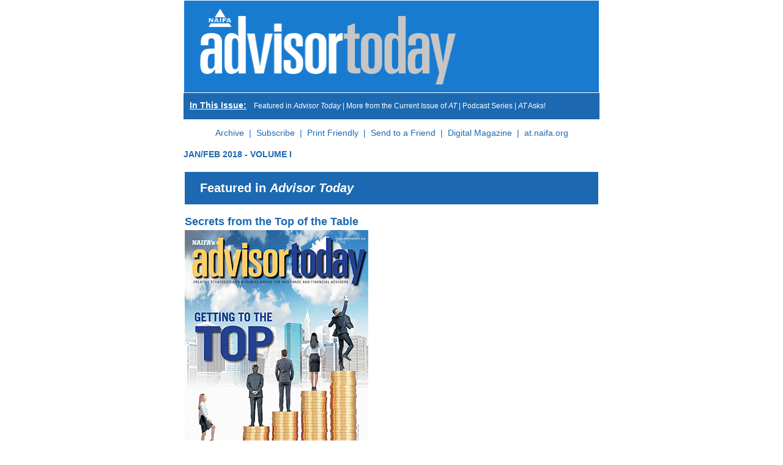

--- FILE ---
content_type: text/html
request_url: https://www.naylornetwork.com/nai-nwl/newsletter-v2b.asp?issueID=61815
body_size: 3614
content:

<!doctype html>
<html>
<head>
<meta charset="utf-8">
<title>NAIFA's AdvisorToday</title>
<!--[if !mso]><!-->
<meta http-equiv="X-UA-Compatible" content="IE=edge" />
<!--<![endif]-->
<meta name="viewport" content="width=device-width, initial-scale=1.0">
<link rel="stylesheet" type="text/css" href="adaptiveStyles2016.css" />
<!--[if (gte mso 9)|(IE)]>
<style type="text/css">
    table {border-collapse: collapse;}
</style>
<![endif]-->


</head>

<body>

<center class="wrapper">
  <div class="webkit">

    <!--[if (gte mso 9)|(IE)]>
    <table width="680" align="center" cellpadding="0" cellspacing="0" border="0">
        <tr>
            <td>
   <![endif]-->
    <table class="outer" align="center">
      <tr>
        <td class="full-width-image"><div sytle="position: relative;">
<img src="https://www.naylornetwork.com/nai-nwl/images/header2020.png" width = "680"  id="nwlHeader" alt="NAIFA's AdvisorToday" name="NAIFA's AdvisorToday" style="display:block;" /></div>
</td>
      </tr>
      <tr>
      	<td id="toc" style="color:#fff; background-color:#1c69b1; line-height:1.8em; text-align:left; padding:10px; font-size:12px;">
        <div style="display:inline; font-size:14px; text-decoration:underline;"><strong>In  This Issue:</strong></div>&nbsp;&nbsp;&nbsp;
        <a href="#zid725" style="color:#fff; text-decoration:none;">Featured in <em>Advisor Today</em></a>
 | <a href="#zid726" style="color:#fff; text-decoration:none;">More from the Current Issue of <em>AT</em></a>
 | <a href="#zid723" style="color:#fff; text-decoration:none;">Podcast Series</a>
 | <a href="#zid724" style="color:#fff; text-decoration:none;"><em>AT</em> Asks!</a>

        </td>
      </tr>
      <tr>
        <td id="menuLinks" style="color:#1c69b1; line-height:1.8em; text-align:center; padding:10px 0px; font-size:14px; border-top:1px solid #1c69b1;"><a href="https://www.naylornetwork.com/nai-nwl/index.asp" title="Archive" style="text-decoration:none; color:#1c69b1;" target="_blank"><strong style="font-weight: normal; text-decoration:none; color:#1c69b1;">Archive</strong></a>
<span>&nbsp;|&nbsp;</span>
<a href="https://www.naylornetwork.com/nai-nwl/signup.asp" title="Subscribe" style="text-decoration:none; color:#1c69b1;" target="_blank"><strong style="font-weight: normal; text-decoration:none; color:#1c69b1;">Subscribe</strong></a>
<span>&nbsp;|&nbsp;</span>
<span><a href="https://www.naylornetwork.com/nai-nwl/printerFriendly-v2.asp?issueID=61815" title="Print Friendly" style="text-decoration:none; color:#1c69b1;" target="_blank"><strong style="font-weight: normal; text-decoration:none; color:#1c69b1;">Print Friendly</strong></a></span>
<span>&nbsp;|&nbsp;</span>
<span><a href="mailto:?Subject=Thought you might enjoy this issue&body=https://www.naylornetwork.com/nai-nwl/newsletter-v2.asp?issueID=61815" title="Send to a Friend" style="text-decoration:none; color:#1c69b1;" target="_blank"><strong style="font-weight: normal; text-decoration:none; color:#1c69b1;">Send to a Friend</strong></a></span>
<span>&nbsp;|&nbsp;</span>
<a href="http://www.digital.advisortoday.com/advisortoday/Store.action" title="Digital Magazine" style="text-decoration:none; color:#1c69b1;" target="_blank"><strong style="font-weight: normal; text-decoration:none; color:#1c69b1;">Digital Magazine</strong></a>
<span>&nbsp;|&nbsp;</span>
<a href="https://at.naifa.org/" title="at.naifa.org" style="text-decoration:none; color:#1c69b1;" target="_blank"><strong style="font-weight: normal; text-decoration:none; color:#1c69b1;">at.naifa.org</strong></a>

        <div style="font-size:14px; text-transform:uppercase; text-align:left; margin:10px 0px 0px 0px; font-weight:bold;" class="nwlTitle">Jan/Feb 2018 - Volume I
</div></td>
      </tr>
      <tr>
        <td class="one-column">
        </td>
      </tr>
      <tr>
      	<td>
        </td>
        </tr>



      <tr>
        <td>
		 <table id="contentWrapperTable" width="100%">
         <tr>
         	<td valign="top"><div style="position:relative; clear:both; margin:0px 0px 25px 0px; padding:0px 0px 0px 0px; border-top:0px none #FFFFFF; border-right:0px none #FFFFFF; border-bottom:0px none #FFFFFF; border-left:0px none #FFFFFF; ">
<div style="position:relative; clear:both; font-family:Arial, Helvetica, sans-serif; font-size:20px; font-weight:bold; color:#FFFFFF; background-color:#1c69b1; text-transform:none; margin:0px 0px 15px 0px; padding:0px 0px 0px 0px; border-top:15px solid #1C69B1; border-right:25px solid #1C69B1; border-bottom:15px solid #1C69B1; border-left:25px solid #1C69B1; " class="nwlZoneHeader">Featured in <em>Advisor Today</em></div>
<div class="articleWrapper" style="margin:auto;"><a name="aid488333" id="aid488333"></a>
<div style="position:relative; line-height:1.5em; font-size:18px; font-weight:bold; color:#1C69B1; text-transform:none; margin:0px 0px 0px 0px; padding:0px 0px 0px 0px; border-top:0px none #FFFFFF; border-right:0px none #FFFFFF; border-bottom:0px none #FFFFFF; border-left:0px none #FFFFFF; " class="nwlHeadline"><a href="http://www.digital.advisortoday.com/advisortoday/january_february_2018/MobilePagedArticle.action?articleId=1334806#articleId1334806" style="color:#1C69B1; text-decoration:none;">Secrets from the Top of the Table</a> </div>
<div style="position:relative; line-height:1.5em; font-size:14px; font-weight:normal; color:#333333; text-transform:none; margin:0px 0px 0px 0px; padding:0px 0px 0px 0px; border-top:0px none #ffffff; border-right:0px none #ffffff; border-bottom:0px none #ffffff; border-left:0px none #ffffff; " class="nwlSummary">
	<p><img src="https://www.naylornetwork.com/nai-nwl/assets/300%20pix%20wide%20Jan-Feb%20cover.png" alt="Feature Vol 1" width="300" height="388" /><br /><br /></p>
<p>A laser-like focus on your client&rsquo;s best interests may be all that you need to become one of the best in the business.<br /><a href="http://www.digital.advisortoday.com/advisortoday/january_february_2018/MobilePagedArticle.action?articleId=1334806#articleId1334806">Read more ...</a></p> 
	
	<div></div>
</div>
</div>

</div>
<div style="position:relative; clear:both; margin:0px 0px 25px 0px; padding:0px 0px 0px 0px; border-top:0px none #FFFFFF; border-right:0px none #FFFFFF; border-bottom:0px none #FFFFFF; border-left:0px none #FFFFFF; ">
<div style="position:relative; clear:both; font-family:Arial, Helvetica, sans-serif; font-size:20px; font-weight:bold; color:#ffffff; background-color:#1C69B1; text-transform:none; margin:0px 0px 15px 0px; padding:0px 0px 0px 0px; border-top:15px solid #1C69B1; border-right:25px solid #1C69B1; border-bottom:15px solid #1C69B1; border-left:25px solid #1C69B1; " class="nwlZoneHeader">More from the Current Issue of <em>AT</em></div>
<div class="articleWrapper" style="margin:auto;"><a name="aid488339" id="aid488339"></a>
<div style="position:relative; line-height:1.5em; font-size:18px; font-weight:bold; color:#1C69B1; text-transform:none; margin:0px 0px 0px 0px; padding:0px 0px 0px 0px; border-top:0px none #FFFFFF; border-right:0px none #FFFFFF; border-bottom:0px none #FFFFFF; border-left:0px none #FFFFFF; " class="nwlHeadline"><a href="http://www.digital.advisortoday.com/advisortoday/january_february_2018/MobilePagedArticle.action?articleId=1334805#articleId1334805" style="color:#1C69B1; text-decoration:none;">How to Overcome Your &lsquo;Urgency Addiction&rsquo;</a> </div>
<div style="position:relative; line-height:1.5em; font-size:14px; font-weight:normal; color:#333333; text-transform:none; margin:0px 0px 15px 0px; padding:0px 0px 0px 0px; border-top:0px none #ffffff; border-right:0px none #ffffff; border-bottom:0px none #ffffff; border-left:0px none #ffffff; " class="nwlSummary">
	<p><img src="https://www.naylornetwork.com/nai-nwl/assets/Vol%201%20Story%201.PNG" alt="" width="150" height="99" /></p>
<p>Doing so will position you to capitalize on opportunities others don&rsquo;t have the patience to seize.&nbsp;</p>
<p><a href="http://www.digital.advisortoday.com/advisortoday/january_february_2018/MobilePagedArticle.action?articleId=1334805#articleId1334805">Read more ...</a></p> 
	
	<div></div>
</div>
</div>
<div class="articleWrapper" style="margin:auto;"><a name="aid488342" id="aid488342"></a>
<div style="position:relative; line-height:1.5em; font-size:18px; font-weight:bold; color:#1C69B1; text-transform:none; margin:0px 0px 0px 0px; padding:0px 0px 0px 0px; border-top:0px none #FFFFFF; border-right:0px none #FFFFFF; border-bottom:0px none #FFFFFF; border-left:0px none #FFFFFF; " class="nwlHeadline"><a href="http://www.digital.advisortoday.com/advisortoday/january_february_2018/MobilePagedArticle.action?articleId=1334804#articleId1334804" style="color:#1C69B1; text-decoration:none;">Growing Your Employee Benefits Sales</a> </div>
<div style="position:relative; line-height:1.5em; font-size:14px; font-weight:normal; color:#333333; text-transform:none; margin:0px 0px 15px 0px; padding:0px 0px 0px 0px; border-top:0px none #ffffff; border-right:0px none #ffffff; border-bottom:0px none #ffffff; border-left:0px none #ffffff; " class="nwlSummary">
	<p><img src="https://www.naylornetwork.com/nai-nwl/assets/Vol%201%20Story%202.PNG" alt="" width="150" height="100" /></p>
<p>Start by teaming up with a professional employer organization.</p>
<p><a href="http://www.digital.advisortoday.com/advisortoday/january_february_2018/MobilePagedArticle.action?articleId=1334804#articleId1334804">Read more ...</a>&nbsp;</p> 
	
	<div></div>
</div>
</div>
<div class="articleWrapper" style="margin:auto;"><a name="aid488343" id="aid488343"></a>
<div style="position:relative; line-height:1.5em; font-size:18px; font-weight:bold; color:#1C69B1; text-transform:none; margin:0px 0px 0px 0px; padding:0px 0px 0px 0px; border-top:0px none #FFFFFF; border-right:0px none #FFFFFF; border-bottom:0px none #FFFFFF; border-left:0px none #FFFFFF; " class="nwlHeadline"><a href="http://www.digital.advisortoday.com/advisortoday/january_february_2018/MobilePagedArticle.action?articleId=1334801#articleId1334801" style="color:#1C69B1; text-decoration:none;">Speaking Tips from a TEDx Speaker Coach</a> </div>
<div style="position:relative; line-height:1.5em; font-size:14px; font-weight:normal; color:#333333; text-transform:none; margin:0px 0px 15px 0px; padding:0px 0px 0px 0px; border-top:0px none #ffffff; border-right:0px none #ffffff; border-bottom:0px none #ffffff; border-left:0px none #ffffff; " class="nwlSummary">
	<p><img src="https://www.naylornetwork.com/nai-nwl/assets/Vol%201%20Story%203.PNG" alt="" width="150" height="100" /></p>
<p>Acquire the skills outlined in this article and you will be well on your way to becoming an effective and confident communicator.</p>
<p><a href="http://www.digital.advisortoday.com/advisortoday/january_february_2018/MobilePagedArticle.action?articleId=1334801#articleId1334801">Read more&hellip;&nbsp;</a></p> 
	
	<div></div>
</div>
</div>

</div>
<div style="position:relative; clear:both; margin:0px 0px 25px 0px; padding:0px 0px 0px 0px; border-top:0px none #FFFFFF; border-right:0px none #FFFFFF; border-bottom:0px none #FFFFFF; border-left:0px none #FFFFFF; ">
<div style="position:relative; clear:both; font-family:Arial, Helvetica, sans-serif; font-size:20px; font-weight:bold; color:#ffffff; background-color:#1C69B1; text-transform:none; margin:0px 0px 25px 0px; padding:0px 0px 0px 0px; border-top:15px solid #1C69B1; border-right:25px solid #1C69B1; border-bottom:15px solid #1C69B1; border-left:25px solid #1C69B1; " class="nwlZoneHeader">Podcast Series</div>
<div class="articleWrapper" style="margin:auto;"><a name="aid488344" id="aid488344"></a>
<div style="position:relative; line-height:1.5em; font-size:18px; font-weight:bold; color:#1C69B1; text-transform:none; margin:0px 0px 0px 0px; padding:0px 0px 0px 0px; border-top:0px none #FFFFFF; border-right:0px none #FFFFFF; border-bottom:0px none #FFFFFF; border-left:0px none #FFFFFF; " class="nwlHeadline"><a href="https://www.naylornetwork.com/nai-nwl/articles/index-v2.asp?aid=488344&issueID=61815" style="color:#1C69B1; text-decoration:none;">Meet NAIFA's New President, Keith Gillies</a> </div>
<div style="position:relative; line-height:1.5em; font-size:14px; font-weight:normal; color:#333333; text-transform:none; margin:0px 0px 0px 0px; padding:0px 0px 0px 0px; border-top:0px none #ffffff; border-right:0px none #ffffff; border-bottom:0px none #ffffff; border-left:0px none #ffffff; " class="nwlSummary">
	<p>In this exclusive interview, NAIFA President Keith Gillies, CFP, CLU, ChFC, describes some of the association's greatest accomplishments during the past year and plans for taking the association to even higher levels of success.&nbsp;</p>
<p><a href="https://www.advisortoday.com/2014/02/20/at-podcast-series-its-all-in-the-questions/">Listen at advisortoday.com</a>&nbsp;</p> 
	
	<div></div>
</div>
</div>

</div>
<div style="position:relative; clear:both; margin:0px 0px 25px 0px; padding:0px 0px 0px 0px; border-top:0px none #FFFFFF; border-right:0px none #FFFFFF; border-bottom:0px none #FFFFFF; border-left:0px none #FFFFFF; ">
<div style="position:relative; clear:both; font-family:Arial, Helvetica, sans-serif; font-size:20px; font-weight:bold; color:#FFFFFF; background-color:#1C69B1; text-transform:none; margin:0px 0px 25px 0px; padding:0px 0px 0px 0px; border-top:15px solid #1C69B1; border-right:25px solid #1C69B1; border-bottom:15px solid #1C69B1; border-left:25px solid #1C69B1; " class="nwlZoneHeader"><em>AT</em> Asks!</div>
<div class="articleWrapper" style="margin:auto;"><a name="aid488345" id="aid488345"></a>
<div style="position:relative; line-height:1.5em; font-size:18px; font-weight:bold; color:#1C69B1; text-transform:none; margin:0px 0px 0px 0px; padding:0px 0px 0px 0px; border-top:0px none #FFFFFF; border-right:0px none #FFFFFF; border-bottom:0px none #FFFFFF; border-left:0px none #FFFFFF; " class="nwlHeadline"><a href="https://www.naylornetwork.com/nai-nwl/articles/index-v2.asp?aid=488345&issueID=61815" style="color:#1C69B1; text-decoration:none;">What is your No. 1 goal for 2018?</a> </div>
<div style="position:relative; line-height:1.5em; font-size:14px; font-weight:normal; color:#333333; text-transform:none; margin:0px 0px 0px 0px; padding:0px 0px 0px 0px; border-top:0px none #ffffff; border-right:0px none #ffffff; border-bottom:0px none #ffffff; border-left:0px none #ffffff; " class="nwlSummary">
	<p>&bull; Work with a Center of Influence</p>
<p>&bull; Partner with another advisor</p>
<p>&bull; Do more community outreach work</p>
<p>&bull; Revisit current clients</p>
<p>&bull; Enhance time-management skills</p>
<p><a href="https://www.advisortoday.com/">Vote Here</a>&nbsp;</p>
<p>&nbsp;</p> 
	
	<div></div>
</div>
</div>

</div>
</td>
         	</tr>
         </table>



		</td>
      </tr>


      <tr>
        <td style="background-color:#1c69b1;"><div style="margin:25px;" id="footer">
            
<table border="0" id="footer-logo" align="left">
  <tr>
    <td><img src="https://www.naylornetwork.com/nai-nwl/images/footerLogo.png" width="100" title="National Association of Insurance and Financial Advisors Service Corporation"></td>
  </tr>
</table>

<table border="0" id="footer-address" align="right" style="text-align:right; font-family:Arial, Helvetica, sans-serif; font-size:12px; line-height:1.5em; color:#FFF;">
  <tr>
    <td><strong>National Association of Insurance and Financial Advisors Service Corporation</strong><br>
 © 2026 All rights reserved. Advisor Today<br>
2901 Telestar Court, Falls Church, VA 22042-1205<br>
Member service center: 877-866-2432.<br>
	<a href="https://www.facebook.com/NAIFANational" title="Facebook" style=""  target="_blank"><img src="https://www.naylornetwork.com/nai-nwl/images/facebook64.png" height="32" width='32' title="Facebook" alt="Facebook"></a>

<a href="https://twitter.com/naifa" title="Twitter" style=""  target="_blank"><img src="https://www.naylornetwork.com/nai-nwl/images/twitter64.png" height="32" width='32' title="Twitter" alt="Twitter"></a>

<a href="https://www.linkedin.com/groups?gid=3144063" title="LinkedIn" style=""  target="_blank"><img src="https://www.naylornetwork.com/nai-nwl/images/linkedIn64.png" height="32" width='32' title="LinkedIn" alt="LinkedIn"></a>
</td>
  </tr>
</table>
<div style="clear:both;"></div>



          </div></td>
      </tr>
    </table>

    <!--[if (gte mso 9)|(IE)]>
            </td>
            </tr>
            </table>
            <![endif]-->

  </div>
</center>
</body>
</html>


--- FILE ---
content_type: text/css
request_url: https://www.naylornetwork.com/nai-nwl/adaptiveStyles2016.css
body_size: 3867
content:
@charset "utf-8";
/* CSS Document */
/* Basics */
body {
	Margin: 0;
    padding: 0;
    min-width: 100%;
    background-color: #ffffff;
}
#toc td{
	display:table-cell;
}
.tocPadding{
	padding:10px 25px;
}
#toc{
	border-spacing: 1px !important;
}
table {
    border-spacing: 0;
    font-family: sans-serif;
}
img#nwlHeader{
	display:block;
}
td {
}
img {
    border: 0;
}
.wrapper {
    width: 100%;
    table-layout: fixed;
    -webkit-text-size-adjust: 100%;
    -ms-text-size-adjust: 100%;
}
.webkit {
	width:100%;
    max-width: 680px;
}
.outer {
	Margin: 0 auto;
    width: 100%;
    max-width: 680px;
	position:relative;
}
.full-width-image img {
    width: 100%;
    max-width: 680px;
    height: auto;
	display: block;
}
.inner {
	padding: 10px;
}
p {
    Margin: 0;
}
a {
}
.h1 {
    font-size: 21px;
    font-weight: bold;
    Margin-bottom: 18px;
}
.h2 {
    font-size: 18px;
    font-weight: bold;
    Margin-bottom: 12px;
}
.naylorBar a {
	color: #256fb9;
}
.nwlAdFloat{
	position:relative;
	z-index:10;
}
 
/* One column layout */
.one-column .contents {
    text-align: left;
}
.one-column p {
    font-size: 14px;
    Margin-bottom: 10px;
	line-height:1.5em;
}
.scaLinkText{
	line-height:1.5em;
}
.nnAds-Rectangle{
	text-align:center; 
	display:inline-block;
    width: 49%;
}
#footer-address img{
	margin-top:10px;
}
#footer a{
	color:#d3d3d3 !important;
}
#footer-address a{
	color:#d3d3d3 !important;
}

@media only screen and (max-device-width: 480px) {
	.adWrapper img {
		max-width:100% !important;
	}
	.webkit {
		width:100% !important;
		max-width: 100% !important;
	}
	#menuLinks{
		border-top-width:15px !important;
	}
	#menuLinks a{
		display:block;
		margin:0px 25px;
	}
	#menuLinks span{
		display:none;
	}
	img#nwlHeader{
		width:100% !important;
		max-width:100% !important;
		
	}
	.nwlContentInnerPadding{
		padding:25px !important;
	}
	.nwlContentWrapper50{
		width:100% !important;
	}
	.nwlZoneHeader{
		padding-left: 25px !important;
		padding-right:25px !important;
	}
	.nwlThumbnail img{
		width:100% !important;
	}
	.nwlSummary{
		font-size:16px !important;
	}
	.nwlHeadline{
		font-size:20px !important;
	}
	.thumb-third{
		width:33% !important;
	}
	.thumb-third img{
		width:100% !important;
	}
	.johnsonbox{
		display:none;
	}
	
	table.contentAd{
		padding:15px !important;		
	}
	.contentAd table.thumbnail {
			width: 100% !important;
			float: none !important;
			text-align: center !important;
		}
	.contentAd table.thumbnail img {
			max-width: 100% !important;
		}
	.contentAd table.scaSummary {
			width: 100% !important;
			float: none !important;
		}
	.scaHeadline a{
		font-size: 18px !important;
		line-height: 1.5em !important;
		margin-bottom: 15px !important;
	}
	.scaTextCopy, .scaLinkText a {
		font-size:16px !important;
		line-height::1.6em !important;
	}
	.articleWrapper{
		margin:auto 25px !important;
	}
	.nwlAdFloat{
		float:none !important;
		width:100% !important;
		text-align: center !important;		
	}
	.nwlAdFloat img{
		max-width:100% !important;
		height:auto !important;
	}
	#footer table{
		width:100% !important;
		text-align:center !important;
	}
	#footer-logo img{
		margin-bottom:25px;
		max-width:	100% !important;
	}
	#footer-address img{
		margin-top:25px;
	}
	#toc td {
		display: block;
		width: 100%;
		text-align: left !important;
	}
	.mobileHide{
		display:none !important
	}
	#contentWrapperTable td{
		width:100%;
		display:block !important;
	}
	.sidebar{
		text-align:center !important;
	}
	#toc{
		display:none;
	}
	.nwlTitle{
		text-align:center !important;
	}
	.nnAds-Skyscraper{
		display:inline-block !important;
		margin:auto 5px !important;
	}
}